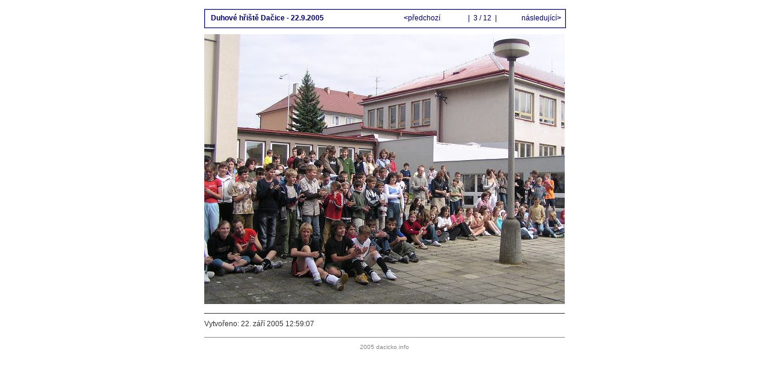

--- FILE ---
content_type: text/html
request_url: http://foto.dacicko.info/2005_duhriste/img00003.htm
body_size: 600
content:
<!doctype html public "-//W3C//DTD HTML 4.0 Transitional//EN">
<html><head>
<title>Duhové hřiště Dačice - 22.9.2005</title>
<meta http-equiv="content-type" content="text/html; charset=windows-1250">
<meta name="generator" content="Zoner Photo Studio 7">
<link rel="StyleSheet" href="image.css">
</head>
<body>

<div class="all">

<div class="titleOut">
<div class="titleIn">

<table width="100%" border="0"><tr>

<td valign="middle" align="left" class="titleText">
<b>&nbsp;&nbsp;Duhové hřiště Dačice - 22.9.2005</b>
</td>

<td valign="top" align="right" class="titleText">
<table border="0"><tr>

<td class="titleText" width="100" align="left">
<a href="img00002.htm"><b>&lt;</b>předchozí&nbsp;</a>
</td>

<td class="titleText" align="center">
&nbsp;|&nbsp;
3 / 12
&nbsp;|&nbsp;
</td>

<td class="titleText" width="100" align="right">
<a href="img00004.htm">&nbsp;následující<b>&gt;</b></a>
</td>

</tr></table>

</td>
</tr></table>

</div>
</div>


<div class="obrazek">
<img src="img00003.jpg" border="0" alt="Duhové hřiště Dačice - 22.9.2005" border="0"></a>
</div>

<div class="popisek">
Vytvořeno: 22. září 2005 12:59:07 
</div>

<div class="paticka">
2005 dacicko.info
</div>

</div> <!-- pro class=all -->


</div>

</body>
</html>




--- FILE ---
content_type: text/css
request_url: http://foto.dacicko.info/2005_duhriste/image.css
body_size: 466
content:
body {
  background-color: #FFFFFF;
  margin-left: auto;
  margin-right: auto;
  margin-top: 0px;
  border: 0px;
  text-align: center;
}
.all {
  text-align: left;
  width: 600px;
  border: 0px;
  margin-top: 15px;
  margin-left: auto;
  margin-right: auto;
}

.titleOut {
  position: relative;
  width: 600px;
  height: 30px;
  border: 1px solid #000066;
  background-color: #FFFFFF;
  padding: 0px;
  margin-bottom: 10px;
}
.titleIn {
  position: relative;
  width: 598px;
  height: 28px;
  border: 1px solid #CCCCCC;
  background-color: #FFFFFF;
  padding: 0px;
  text-align: left;
}
.titleText {
  font-size: 12px;
  font-family: Verdana, "Helvetica CE", "Arial CE", Helvetica, Arial, sans-serif;
  color: #000066;
  font-weight: 400;
  font-decoration: none;

  background-color: #FFFFFF; 
}

.obrazek {
  position: relative;
  text-align: center;
  width: 600px;
}

.titleText a {
  text-decoration: none;
  color: #000066;
}
.titleText a:visited {
  text-decoration: none;
  color: #000066;
}
.titleText a:active {
  text-decoration: none;
  color: #000066;
}
.titleText a:hover {
  text-decoration: none;
  color: #0000CC;
}

.popisek {
  font-size: 12px;
  font-family: Verdana, "Helvetica CE", "Arial CE", Helvetica, Arial, sans-serif;
  color: #333333;
  font-weight: 400;
  font-decoration: none;

  position: relative;
  clear: both;
  width; 600px;
  margin-top: 15px;
  border-top: 1px solid #333333;
  padding-top: 10px;
}

.paticka {
  font-size: 12px;
  font-size: 10px;
  font-family: Verdana, "Helvetica CE", "Arial CE", Helvetica, Arial, sans-serif;
  color: #888888;
  font-weight: 400;
  font-decoration: none;
  text-align: center;

  position: relative;
  clear: both;
  width; 600px;
  margin-top: 15px;
  border-top: 1px solid #888888;
  padding-top: 10px;
}


